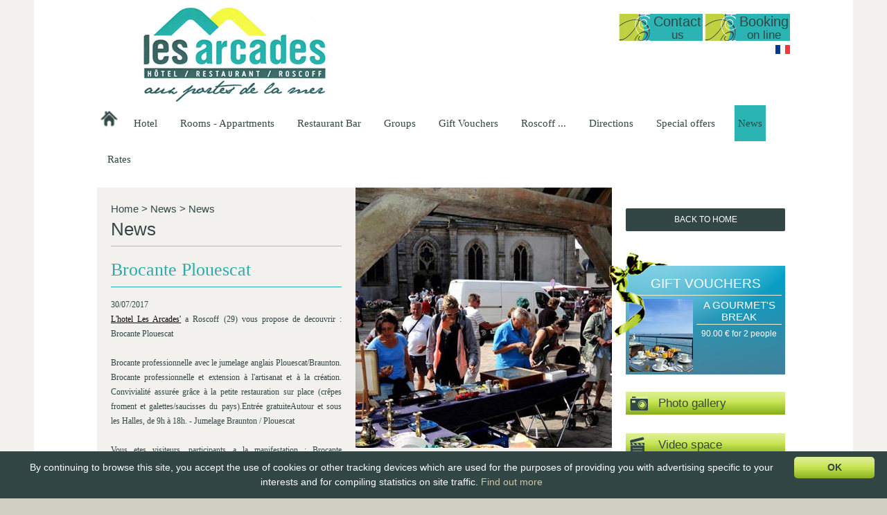

--- FILE ---
content_type: text/html; charset=utf-8
request_url: https://en.hotel-les-arcades-roscoff.com/358-news/2476-brocante-plouescat.html
body_size: 17935
content:

<!DOCTYPE html>
<html lang="en">
	<head><title>
	Brocante Plouescat -  - Hotel Les Arcades
</title><meta name="description" content="Brocante Plouescat -  Brocante professionnelle avec le jumelage anglais Plouescat/Braunton. Brocante professionnelle et extension à l'artisanat et à la création. Convivialité assurée grâce à la petite restauration sur place (crêpes froment et galettes/saucisses du pays).Entrée gratuiteAutour et sous les Halles, de 9h à 18h. - Jumelage Braunton / Plouescat - Discover our lastest news, what's going on and what's to come in Roscoff"/>
<meta name="keywords" content=""/>
<meta http-equiv="Content-Type" content="text/html; charset=utf-8" /><meta property="og:title" content="HOTEL ROSCOFF, HOTEL RESTAURANT VUE MER - FINISTERE NORD BRETAGNE - HÃ”TEL 2 Ã‰TOILES LES ARCADES" /><meta property="og:type" content="website" /><meta property="og:url" content="https://www.hotel-les-arcades-roscoff.com/" /><meta property="og:image" content="https://www.hotel-les-arcades-roscoff.com/img/logo.png" /><link rel="shortcut icon" href="/img/favicon.ico" type="image/x-icon" /><link rel="icon" href="/img/favicon.ico" type="image/x-icon" /><meta name="viewport" content="width=device-width, initial-scale=1.0, maximum-scale=1.0, user-scalable=no" /><link rel="stylesheet" type="text/css" href="/stylesheets/front_v3.less" /><link rel="stylesheet" type="text/css" href="/stylesheets/jquery-ui-1.8.16.custom.css"/><link rel="stylesheet" type="text/css" href="/stylesheets/jquery-ui-1.8.16.custom.css"/>
		<!--[if lt IE 9]><script src="/js/html5.js" type="text/javascript" charset="utf-8"></script><![endif]-->
		<!--[if lt IE 8]><link href="/stylesheets/IE.less" rel="stylesheet" type="text/css" /><![endif]-->

		<link rel="stylesheet" type="text/css" href="/stylesheets/shadowbox.css" />

		<script type="text/javascript" src="/js/libs.js"></script>

		<script type="text/javascript">
			$(document).ready(function(){
				if ($(window).height() > $("body").height())
					$("#main").css("height",$("#main").height()+$(window).height() - $("body").height()+"px");
				$("#Pied").append("<div id=\"Fond_PG\"></div><div id=\"Fond_PD\"></div>");
				$("#cadeaux").append('<img class="Ruban" src="/img/ruban.png" alt="."/>')


				$('nav#menu').find('ul').find('li').each(function(index){
					if( $(this).find(".SsMenu").width()+$(this).position().left >= $(window).width()){
						var pos=$(this).position().left-$(this).find(".SsMenu").width()*2;
						$(this).find(".SsMenu").css({"right":pos+"px"});
					}else{
						$(this).find(".SsMenu").css({"right":"auto"});
					}
				});

				$("nav#menu").find('ul').find('li').find('a.prim').mouseover(function(){
 					$(this).parent().find(".SsMenu").slideDown('fast');
 					$(this).addClass("selected");
					$(this).parent().hover(function() {}, function(){
						$(this).parent().find(".SsMenu").slideUp('fast');
						$(this).parent().find("a").removeClass("selected");
					});
    			});

				$(".article").mouseover(function(){
 					$(this).parent().find("article").slideDown('fast').show();
 					$(this).css("display","none");

					$(this).parent().hover(function() {
						}, function(){
							$(this).parent().find("article").slideUp('fast').hide();
							$(this).parent().find(".article").css("display","block");
					});
				});

				$(".togglenavMobile").click(function(){
					$("#navMobile").slideToggle('slow');
				});

				$('#navMobile').find('li').click(function(){
					$(this).find('.SsMenu').slideToggle('slow');
				});

				if($(window).width()<1470){
					$('#Fond_PD').hide();
					$('#Fond_PG').hide();
				}else{
					$('#Fond_PD').show();
					$('#Fond_PG').show();
				}
				if($(window).width()<=1150 && $(window).width()>800){
					$('#reservation').after($('#LienActu'));
					$('#visite').after($('.lien_vg'));
					$('#reservation').after($('.LienResa'));
					$('#LienActu').after($('#detailActu'));
					$("#LienActu").css({'margin-top':'10px'});
					$("#liensAutres").append($('.lien_vg'));
					$("#liensAutres").append($('#lienActu'));
					$("#liensAutres").append($('.lienResa'));
					$("#liensAutres").append($('#liensReseaux'));
					$('.lienResa').css({'margin':'10px auto'});
				}else{
					$("#cadeaux").after($(".lien_vg"));
					$("#promos").after($("#LienActu"));
					$("#actus").after($("#visite"));
					$('#LienActu').after($('#detailActu'));
					$("#reservation").after($("#liensReseaux"));
				}
				if($(window).width()<=800){
					$("#Entete").append($("#Galerie"));
					$("#Galerie").css({'float':'none','margin':'auto'});
					$('.texte>h1').append($('.retourAccueil'));
				}else{
					$('#Droite').prepend($('.retourAccueil'));
				}

			});

			$(window).resize(function(){
				$('nav#menu').find('ul').find('li').each(function(index){
					if( $(this).find(".SsMenu").width()+$(this).position().left >= $(window).width()){
						var pos=$(this).position().left-$(this).find(".SsMenu").width()*2;
						$(this).find(".SsMenu").css({"right":pos+"px"});
					}else{
						$(this).find(".SsMenu").css({"right":"auto"});
					}
				});
				if($(window).width()<1470){
					$('#Fond_PD').hide();
					$('#Fond_PG').hide();
				}else{
					$('#Fond_PD').show();
					$('#Fond_PG').show();
				}
				if($(window).width()<=1150 && $(window).width()>800){
					$('#reservation').after($('#LienActu'));
					$('#visite').after($('.lien_vg'));
					$('#visite').css({'margin-bottom':'10px'});
					$('#reservation').after($('.LienResa'));
					$('#LienActu').after($('#detailActu'));
					$("#LienActu").css({'margin-top':'10px'});
					$("#liensAutres").append($('.lien_vg'));
					$("#liensAutres").append($('#lienActu'));
					$("#liensAutres").append($('.lienResa'));
					$("#liensAutres").append($('#liensReseaux'));
				}else{
					$("#cadeaux").after($(".lien_vg"));
					$("#promos").after($("#LienActu"));
					$("#actus").after($("#visite"));
					$('#LienActu').after($('#detailActu'));
					$("#reservation").after($("#liensReseaux"));
				}
				if($(window).width()<=800){
					$("#Entete").append($("#Galerie"));
					$("#Galerie").css({'float':'none','margin':'auto'});
					$('.texte>h1').append($('.retourAccueil'));
				}else{
					$('#Droite').prepend($('.retourAccueil'));
				}
			});
		</script>

		<!-- Ecomouest 29 -->
<script type=text/javascript>

  var _gaq = _gaq || [];
  _gaq.push(['_setAccount', 'UA-38128296-1']);
  _gaq.push(['_setDomainName', 'hotel-les-arcades-roscoff.com']);
  _gaq.push(['_trackPageview']);

  (function() {
    var ga = document.createElement('script'); ga.type = 'text/javascript'; ga.async = true;
    ga.src = ('https:' == document.location.protocol ? 'https://ssl' : 'http://www') + '.google-analytics.com/ga.js';
    var s = document.getElementsByTagName('script')[0]; s.parentNode.insertBefore(ga, s);
  })();

</script></head>

	<body class="interne Actus">
		<div id="wrapper">
			<header>
				<div id="HD">
					<a href="/342-contact.html" title="contact" class="liens_hd">Contact<span>us</span></a>
					<a href="https://secure.reservit.com/reservit/reserhotel.php?action=resa&hotelid=159703&lang=US&redirectHOST=hotel.reservit.com" target="_blank" title="reserver" class="liens_hd">Booking<span>on line</span></a>
					<p id="Drapeaux">
					
							<a href="http://www.hotel-les-arcades-roscoff.com/358-news/2476-brocante-plouescat.html" title="Version fran&ccedil;aise" ><img src="/img/fr.gif" alt="" /></a>
					
					</p>

				</div>
				<p id="logo">
					<a href="/" title="Accueil"><img src="/img/logo.jpg" alt="" /></a>
				</p>

				<nav id="menu">
				  <ul class="contenu">
				    
				        <li class="togglenavMobile"><span>&equiv;</span> MENU</li>
				        <li class="first"><a  href="/" title="Roscoff hotel, hotel restaurant with sea view - north Finistere Bretagne - Hotel 2 stars Arcades"><img src="/img/home.jpg" alt="Home" /></a></li>
				      
				        <li>
				        <a href="/359-hotel" class="prim">Hotel</a>
				        
				            <div class="SsMenu">
				            <ul>
				          
				            <li class="noborder"><a href="/359-hotel/363-presentation-of-the-hotel.html" title="Presentation of the hotel">Presentation of the hotel</a></li>
				          
				            <li class="border"><a href="/359-hotel/407-reopening-date-2025.html" title="Reopening date 2025">Reopening date 2025</a></li>
				          
				            </ul>
				            </div>
				          
				        </li>
				      
				        <li>
				        <a href="/233-rooms-appartments" class="prim" title="Sea view rooms - WiFi Access - Hotel Les Arcades Roscoff - Morlaix Bay">Rooms - Appartments</a>
				        
				            <div class="SsMenu">
				            <ul>
				          
				            <li class="noborder"><a href="/233-rooms-appartments/475-general-presentation.html" title="General Presentation">General Presentation</a></li>
				          
				            <li class="noborder"><a href="/233-rooms-appartments/362-sea-view-studio.html" title="Sea view studio">Sea view studio</a></li>
				          
				            <li class="noborder"><a href="/233-rooms-appartments/8194-duplex-sea-view-50-m2-2-to-4-people.html" title="Duplex, sea view 50 m2   2 to 4 people">Duplex, sea view 50 m2   2 to 4 people</a></li>
				          
				            <li class="noborder"><a href="/233-rooms-appartments/8157-apartment-t1-35m2-town-center.html" title="Apartment T1 35m2 Town center">Apartment T1 35m2 Town center</a></li>
				          
				            <li class="noborder"><a href="/233-rooms-appartments/365-sea-view-standard-double-or-twin-room.html" title="Sea view, standard double or twin room">Sea view, standard double or twin room</a></li>
				          
				            <li class="noborder"><a href="/233-rooms-appartments/234-sea-view-triple-room.html" title="Sea view, triple room">Sea view, triple room</a></li>
				          
				            <li class="noborder"><a href="/233-rooms-appartments/369-double-room-top-floor.html" title="Double room, top floor">Double room, top floor</a></li>
				          
				            <li class="noborder"><a href="/233-rooms-appartments/371-double-or-triple-room-bath.html" title="Double or Triple room, Bath">Double or Triple room, Bath</a></li>
				          
				            <li class="noborder"><a href="/233-rooms-appartments/370-family-room-with-connecting-rooms.html" title="Family room with connecting rooms">Family room with connecting rooms</a></li>
				          
				            <li class="noborder"><a href="/233-rooms-appartments/388-breakfast.html" title="Breakfast">Breakfast</a></li>
				          
				            <li class="noborder"><a href="/233-rooms-appartments/398-full-board-or-half-board.html" title="Full Board or Half Board">Full Board or Half Board</a></li>
				          
				            <li class="border"><a href="/233-rooms-appartments/406-business-stop-over.html" title="Business Stop-over">Business Stop-over</a></li>
				          
				            </ul>
				            </div>
				          
				        </li>
				      
				        <li>
				        <a href="/255-restaurant-bar" class="prim" title="Roscoff Restaurant - Bar Brasserie Les Arcades Roscoff - Morlaix Bay">Restaurant Bar</a>
				        
				            <div class="SsMenu">
				            <ul>
				          
				            <li class="noborder"><a href="/255-restaurant-bar/476-presentation-of-the-restaurant.html" title="Presentation of the Restaurant">Presentation of the Restaurant</a></li>
				          
				            <li class="noborder"><a href="/255-restaurant-bar/372-set-menus.html" title="Set-Menus">Set-Menus</a></li>
				          
				            <li class="noborder"><a href="/255-restaurant-bar/382-our-menus.html" title="Our Menus">Our Menus</a></li>
				          
				            <li class="noborder"><a href="/255-restaurant-bar/384-a-la-carte.html" title="A la Carte">A la Carte</a></li>
				          
				            <li class="border"><a href="/255-restaurant-bar/388-breakfast.html" title="Breakfast">Breakfast</a></li>
				          
				            </ul>
				            </div>
				          
				        </li>
				      
				        <li>
				        <a href="/288-groups" class="prim" title="Home groups and seminars to Roscoff">Groups</a>
				        
				            <div class="SsMenu">
				            <ul>
				          
				            <li class="noborder"><a href="/288-groups/373-hotel-groups-roscoff.html" title="Hotel Groups - Roscoff">Hotel Groups - Roscoff</a></li>
				          
				            <li class="noborder"><a href="/288-groups/289-groups-and-seminars-in-roscoff.html" title="Groups and seminars in Roscoff">Groups and seminars in Roscoff</a></li>
				          
				            <li class="border"><a href="/288-groups/385-breakfast-groups-roscoff.html" title="Breakfast groups - Roscoff">Breakfast groups - Roscoff</a></li>
				          
				            </ul>
				            </div>
				          
				        </li>
				      
				        <li>
				        <a href="/316-gift-vouchers" class="prim" title="Gift vouchers">Gift Vouchers</a>
				        
				            <div class="SsMenu">
				            <ul>
				          
				            <li class="noborder"><a href="/316-gift-vouchers/438-a-gourmet-s-break.html" title="A Gourmet&#39;s Break">A Gourmet's Break</a></li>
				          
				            <li class="noborder"><a href="/316-gift-vouchers/502-romantic-get-away.html" title="Romantic Get-away">Romantic Get-away</a></li>
				          
				            <li class="noborder"><a href="/316-gift-vouchers/436-a-gourmet-s-stopover.html" title="A Gourmet&#39;s stopover">A Gourmet's stopover</a></li>
				          
				            <li class="border"><a href="/316-gift-vouchers/437-sea-delights.html" title="Sea Delights">Sea Delights</a></li>
				          
				            </ul>
				            </div>
				          
				        </li>
				      
				        <li>
				        <a href="/324-roscoff" class="prim" title="Surroundings of the Hotel Les Arcades Roscoff - Morlaix Bay">Roscoff ...</a>
				        
				            <div class="SsMenu">
				            <ul>
				          
				            <li class="noborder"><a href="/324-roscoff/325-admire-the-ocean-ile-de-batz.html" title="Admire the ocean…. Ile de Batz">Admire the ocean…. Ile de Batz</a></li>
				          
				            <li class="noborder"><a href="/324-roscoff/331-tourism-office-brittany-ferries.html" title="Tourism Office, Brittany ferries...">Tourism Office, Brittany ferries...</a></li>
				          
				            <li class="border"><a href="/324-roscoff/4735-.html"></a></li>
				          
				            </ul>
				            </div>
				          
				        </li>
				      
				        <li>
				        <a href="/337-directions" class="prim">Directions</a>
				        
				            <div class="SsMenu">
				            <ul>
				          
				            <li class="border"><a href="/337-directions/338-directions.html" title="Directions">Directions</a></li>
				          
				            </ul>
				            </div>
				          
				        </li>
				      
				        <li>
				        <a href="/300-special-offers" class="prim" title="Special offers Roscoff Hotel">Special offers</a>
				        
				            <div class="SsMenu">
				            <ul>
				          
				            <li class="border"><a href="/300-special-offers/406-business-stop-over.html" title="Business Stop-over">Business Stop-over</a></li>
				          
				            </ul>
				            </div>
				          
				        </li>
				      
				    
				        <li>
				          <a href="/358-news" class="prim selected Actus" title="News">News</a>
				          
				        </li>
				      
				        <li>
				          <a href="/317-rates" class="prim Tarifs" title="Room rates of Hôtel Les Arcades">Rates</a>
				          
				              <div class="SsMenu">
				              <ul>
				            
				              <li class="noborder"><a href="/317-rates/318-high-season" title="Rates of hotel in high season">High Season  </a></li>
				            
				              <li class="noborder"><a href="/317-rates/320-middle-season" title="Rates of the hotel in the middle season">Middle Season</a></li>
				            
				              <li class="noborder"><a href="/317-rates/322-low-season" title="Rates of the hotel in low season">Low Season</a></li>
				            
				              <li class="border"><a href="/317-rates/2352-stopover" title="Stopover in Roscoff near Morlaix">Stopover</a></li>
				            
				              </ul>
				              </div>
				            
				        </li>
				      
				  </ul>
				  

				  
				      <a href="/578-.html" title=""><img src="/img/pix.gif" alt=""/></a>
				    
				      <a href="/577-.html" title=""><img src="/img/pix.gif" alt=""/></a>
				    
				      <a href="/576-.html" title=""><img src="/img/pix.gif" alt=""/></a>
				    
				  
				</nav>
				<nav id="navMobile">
					<ul class="contenu">
				    
				        <li>
				        <a href="/359-hotel" class="prim">Hotel</a>
				        
				            <div class="SsMenu">
				            <ul>
				          
				            <li class="noborder"><a href="/359-hotel/363-presentation-of-the-hotel.html" title="Presentation of the hotel">Presentation of the hotel</a></li>
				          
				            <li class="border"><a href="/359-hotel/407-reopening-date-2025.html" title="Reopening date 2025">Reopening date 2025</a></li>
				          
				            </ul>
				            </div>
				          
				        </li>
				      
				        <li>
				        <a href="/233-rooms-appartments" class="prim" title="Sea view rooms - WiFi Access - Hotel Les Arcades Roscoff - Morlaix Bay">Rooms - Appartments</a>
				        
				            <div class="SsMenu">
				            <ul>
				          
				            <li class="noborder"><a href="/233-rooms-appartments/475-general-presentation.html" title="General Presentation">General Presentation</a></li>
				          
				            <li class="noborder"><a href="/233-rooms-appartments/362-sea-view-studio.html" title="Sea view studio">Sea view studio</a></li>
				          
				            <li class="noborder"><a href="/233-rooms-appartments/8194-duplex-sea-view-50-m2-2-to-4-people.html" title="Duplex, sea view 50 m2   2 to 4 people">Duplex, sea view 50 m2   2 to 4 people</a></li>
				          
				            <li class="noborder"><a href="/233-rooms-appartments/8157-apartment-t1-35m2-town-center.html" title="Apartment T1 35m2 Town center">Apartment T1 35m2 Town center</a></li>
				          
				            <li class="noborder"><a href="/233-rooms-appartments/365-sea-view-standard-double-or-twin-room.html" title="Sea view, standard double or twin room">Sea view, standard double or twin room</a></li>
				          
				            <li class="noborder"><a href="/233-rooms-appartments/234-sea-view-triple-room.html" title="Sea view, triple room">Sea view, triple room</a></li>
				          
				            <li class="noborder"><a href="/233-rooms-appartments/369-double-room-top-floor.html" title="Double room, top floor">Double room, top floor</a></li>
				          
				            <li class="noborder"><a href="/233-rooms-appartments/371-double-or-triple-room-bath.html" title="Double or Triple room, Bath">Double or Triple room, Bath</a></li>
				          
				            <li class="noborder"><a href="/233-rooms-appartments/370-family-room-with-connecting-rooms.html" title="Family room with connecting rooms">Family room with connecting rooms</a></li>
				          
				            <li class="noborder"><a href="/233-rooms-appartments/388-breakfast.html" title="Breakfast">Breakfast</a></li>
				          
				            <li class="noborder"><a href="/233-rooms-appartments/398-full-board-or-half-board.html" title="Full Board or Half Board">Full Board or Half Board</a></li>
				          
				            <li class="border"><a href="/233-rooms-appartments/406-business-stop-over.html" title="Business Stop-over">Business Stop-over</a></li>
				          
				            </ul>
				            </div>
				          
				        </li>
				      
				        <li>
				        <a href="/255-restaurant-bar" class="prim" title="Roscoff Restaurant - Bar Brasserie Les Arcades Roscoff - Morlaix Bay">Restaurant Bar</a>
				        
				            <div class="SsMenu">
				            <ul>
				          
				            <li class="noborder"><a href="/255-restaurant-bar/476-presentation-of-the-restaurant.html" title="Presentation of the Restaurant">Presentation of the Restaurant</a></li>
				          
				            <li class="noborder"><a href="/255-restaurant-bar/372-set-menus.html" title="Set-Menus">Set-Menus</a></li>
				          
				            <li class="noborder"><a href="/255-restaurant-bar/382-our-menus.html" title="Our Menus">Our Menus</a></li>
				          
				            <li class="noborder"><a href="/255-restaurant-bar/384-a-la-carte.html" title="A la Carte">A la Carte</a></li>
				          
				            <li class="border"><a href="/255-restaurant-bar/388-breakfast.html" title="Breakfast">Breakfast</a></li>
				          
				            </ul>
				            </div>
				          
				        </li>
				      
				        <li>
				        <a href="/288-groups" class="prim" title="Home groups and seminars to Roscoff">Groups</a>
				        
				            <div class="SsMenu">
				            <ul>
				          
				            <li class="noborder"><a href="/288-groups/373-hotel-groups-roscoff.html" title="Hotel Groups - Roscoff">Hotel Groups - Roscoff</a></li>
				          
				            <li class="noborder"><a href="/288-groups/289-groups-and-seminars-in-roscoff.html" title="Groups and seminars in Roscoff">Groups and seminars in Roscoff</a></li>
				          
				            <li class="border"><a href="/288-groups/385-breakfast-groups-roscoff.html" title="Breakfast groups - Roscoff">Breakfast groups - Roscoff</a></li>
				          
				            </ul>
				            </div>
				          
				        </li>
				      
				        <li>
				        <a href="/316-gift-vouchers" class="prim" title="Gift vouchers">Gift Vouchers</a>
				        
				            <div class="SsMenu">
				            <ul>
				          
				            <li class="noborder"><a href="/316-gift-vouchers/438-a-gourmet-s-break.html" title="A Gourmet&#39;s Break">A Gourmet's Break</a></li>
				          
				            <li class="noborder"><a href="/316-gift-vouchers/502-romantic-get-away.html" title="Romantic Get-away">Romantic Get-away</a></li>
				          
				            <li class="noborder"><a href="/316-gift-vouchers/436-a-gourmet-s-stopover.html" title="A Gourmet&#39;s stopover">A Gourmet's stopover</a></li>
				          
				            <li class="border"><a href="/316-gift-vouchers/437-sea-delights.html" title="Sea Delights">Sea Delights</a></li>
				          
				            </ul>
				            </div>
				          
				        </li>
				      
				        <li>
				        <a href="/324-roscoff" class="prim" title="Surroundings of the Hotel Les Arcades Roscoff - Morlaix Bay">Roscoff ...</a>
				        
				            <div class="SsMenu">
				            <ul>
				          
				            <li class="noborder"><a href="/324-roscoff/325-admire-the-ocean-ile-de-batz.html" title="Admire the ocean…. Ile de Batz">Admire the ocean…. Ile de Batz</a></li>
				          
				            <li class="noborder"><a href="/324-roscoff/331-tourism-office-brittany-ferries.html" title="Tourism Office, Brittany ferries...">Tourism Office, Brittany ferries...</a></li>
				          
				            <li class="border"><a href="/324-roscoff/4735-.html"></a></li>
				          
				            </ul>
				            </div>
				          
				        </li>
				      
				        <li>
				        <a href="/337-directions" class="prim">Directions</a>
				        
				            <div class="SsMenu">
				            <ul>
				          
				            <li class="border"><a href="/337-directions/338-directions.html" title="Directions">Directions</a></li>
				          
				            </ul>
				            </div>
				          
				        </li>
				      
				        <li>
				        <a href="/300-special-offers" class="prim" title="Special offers Roscoff Hotel">Special offers</a>
				        
				            <div class="SsMenu">
				            <ul>
				          
				            <li class="border"><a href="/300-special-offers/406-business-stop-over.html" title="Business Stop-over">Business Stop-over</a></li>
				          
				            </ul>
				            </div>
				          
				        </li>
				      
				    
				        <li>
				          <a href="/358-news" class="prim selected Actus" title="News">News</a>
				          
				        </li>
				      
				        <li>
				          <a href="/317-rates" class="prim Tarifs" title="Room rates of Hôtel Les Arcades">Rates</a>
				          
				              <div class="SsMenu">
				              <ul>
				            
				              <li class="noborder"><a href="/317-rates/318-high-season" title="Rates of hotel in high season">High Season  </a></li>
				            
				              <li class="noborder"><a href="/317-rates/320-middle-season" title="Rates of the hotel in the middle season">Middle Season</a></li>
				            
				              <li class="noborder"><a href="/317-rates/322-low-season" title="Rates of the hotel in low season">Low Season</a></li>
				            
				              <li class="border"><a href="/317-rates/2352-stopover" title="Stopover in Roscoff near Morlaix">Stopover</a></li>
				            
				              </ul>
				              </div>
				            
				        </li>
				      
				  </ul>
				</nav>

			</header>
			<section id="main">

			
			
			
				
					<div id="Gauche">
						



		<article id="detail">
			<div id="Entete">
				
					
							<div id="Galerie" class="photo cycle">
								<div id="Defil">
						
								<a class="photo_0" rel="shadowbox[Galerie]" title="" href="/usermedia/photo-636195168410468701..jpg?m=1000"><img title="" src="/usermedia/photo-636195168410468701..jpg?w=370&amp;h=376&amp;crop=true" alt="" width="370" height="376" /></a>
						
							</div>
							<script src="/js/jquery-cycle.js" type="text/javascript"></script>

							<script language="javascript" type="text/javascript" >
								/* <![CDATA[ */
								$('#Defil')
									.after('<div id="Pager">')
									.cycle({
										fx: 'fade',
										timeout: 7000,
										pager:"#Pager",
										pagerAnchorBuilder: function(idx, slide) {

											img="";
											slide = $('#Defil');
												img = '<img src="'+slide.find(".photo_"+idx).find("img").attr("src").replace("w=370&h=376", "w=120&h=80")+'" alt="" /><br />';

											img= '<div  class="pager">'+img+'</div>';
											return img;
										}
								});

								/* ]]> */
							</script>
							</div>
						
				
				<!--
				
					
						<div id="Galerie">
							<div id="RelativeDefil">
								<div id="Defil">

						
								<img longdesc="javascript:Shadowbox.open({content: '/usermedia/photo-636195168410468701..jpg?m=1200', player: 'img', title:''});" src="/usermedia/photo-636195168410468701..jpg?dummy=0&amp;w=370&amp;h=376&amp;crop=true" alt=""  />

						
								</div>


							</div>
							</div>
							<script type="text/javascript" src="/js/galleria.js"></script>
								<script src="/js/jquery-cycle.js" type="text/javascript"></script>
							<script language="javascript" type="text/javascript">
								// <![CDATA[
								Galleria.loadTheme('/js/galleria.classic.js');
									$('#Defil').galleria({
								});
								//   ]]>
							</script>
						
				-->

				<div class="texte">
					
						<p id="Ariane"><a href="/" title="Roscoff hotel, hotel restaurant with sea view - north Finistere Bretagne - Hotel 2 stars Arcades">Home</a> &gt; <a href="/358-news" title="News">News</a> > News</p>
						<h1>News</h1>
					

					<h2>Brocante Plouescat</h2>
					30/07/2017<br/><a href='http://www.hotel-les-arcades-roscoff.com/' target='_blank'>L'hotel Les Arcades'</a> a Roscoff (29) vous propose de decouvrir : Brocante Plouescat<br/><br/> Brocante professionnelle avec le jumelage anglais Plouescat/Braunton. Brocante professionnelle et extension à l'artisanat et à la création. Convivialité assurée grâce à la petite restauration sur place (crêpes froment et galettes/saucisses du pays).Entrée gratuiteAutour et sous les Halles, de 9h à 18h. - Jumelage Braunton / Plouescat <br/><br/>Vous etes visiteurs, participants a la manifestation : Brocante Plouescat. <br/>N'hesitez pas a reserver a l'hotel Les Arcades a Roscoff au 02 98 69 70 45.
					<p class="detail">
						
						

					</p>
					
					
				</div>
			</div>
			<div id="FinDetail">
				
				<p class="detail">
					
					
				</p>
			</div>

		</article>
		<div class="navigation">
			<a href="/358-news/2473-foire-a-la-brocante-roscoff.html" class="prec selected">&lt;&nbsp;Previous</a>
			<a href="/358-news/2479-place-aux-momes-tout-par-terre-welcome-carantec.html" class="suiv selected">Next&nbsp;&gt;</a>
		</div>
	
	



					</div>
				<div id="Droite">
					<a class="lienResa retourAccueil" href="/" title="Accueil">Back to Home</a>
					
					<div class="left">
						
								<section id="cadeaux" >
									<h2><a href="/316-gift-vouchers" title="Gift vouchers">Gift Vouchers</a></h2>
							
								<div class="article">
									
										<div class="photo"><a href="/316-gift-vouchers/438-a-gourmet-s-break.html"><img src="/usermedia/photo-638170972374145007-1.jpg?dummy=0&amp;crop=true&amp;w=92&amp;h=105" width="92" height="105" alt="Hotel Les Arcades" /></a></div>
									
									<div class="texte">
										<h3><a href="/316-gift-vouchers/438-a-gourmet-s-break.html" title="A Gourmet&#39;s Break">A Gourmet's Break</a></h3>
										 
	   90.00 &euro; for 2 people    

									</div>
								</div>
								<article>
									
										<div class="photo"><a href="/316-gift-vouchers/438-a-gourmet-s-break.html"><img src="/usermedia/photo-638170972374145007-1.jpg?dummy=0&amp;crop=true&amp;w=220&amp;h=147" width="220" height="147" alt="Hotel Les Arcades" /></a></div>
									
									<div class="texte">
										<h2><a href="/316-gift-vouchers" title="Gift vouchers">Gift Vouchers</a></h2>
										<h3><a href="/316-gift-vouchers/438-a-gourmet-s-break.html" title="A Gourmet&#39;s Break">A Gourmet's Break</a></h3>
									</div>
								</article>
							
									<div class="clear">&nbsp;</div>
								</section>
							
						
								<section id="promos" >
									<h2><a href="/300-special-offers" title="Special offers Roscoff Hotel">Special offers</a></h2>
							
								<div class="article">
									
										<div class="photo"><a href="/300-special-offers/406-business-stop-over.html"><img src="/usermedia/photo-638170993581166900-1.jpg?dummy=0&amp;crop=true&amp;w=92&amp;h=105" width="92" height="105" alt="Hotel Les Arcades" /></a></div>
									
									<div class="texte">
										<h3><a href="/300-special-offers/406-business-stop-over.html" title="Business Stop-over">Business Stop-over</a></h3>
										 
	    105.00 &euro; per night until Friday,&hellip;
									</div>
								</div>
								<article>
									
										<div class="photo"><a href="/300-special-offers/406-business-stop-over.html"><img src="/usermedia/photo-638170993581166900-1.jpg?dummy=0&amp;crop=true&amp;w=220&amp;h=147" width="220" height="147" alt="Hotel Les Arcades" /></a></div>
									
									<div class="texte">
										<h2><a href="/300-special-offers" title="Special offers Roscoff Hotel">Special offers</a></h2>
										<h3><a href="/300-special-offers/406-business-stop-over.html" title="Business Stop-over">Business Stop-over</a></h3>
									</div>
								</article>
							
									<div class="clear">&nbsp;</div>
								</section>
							
						
								<div id="LienActu">
									<a href="/358-news" class="lienResa selected Actus" title="News">News</a>
							
							
								</div>
							
							
								<a href="/355-photo-gallery" class="lien_vg" title="Photo gallery"><img src="/img/photo.jpg" alt="Photos" />&nbsp;&nbsp;&nbsp;Photo gallery</a>
							
							
								<a href="/356-video-space" class="lien_vg" title="Video space"><img src="/img/vids.jpg" alt="Videos" />&nbsp;&nbsp;&nbsp;&nbsp;Video space</a>
							
							<a rel="shadowbox;width=750px;height=550" title="Virtual tour" class="lienResa" href="/visite-arcades-roscoff/visite-arcades-roscoff.htm">Virtual tour</a>

							<div class="clear">&nbsp;</div>
							<div id="liensAutres"></div>
							
		<aside id="reservation">
			<h2><img src="/img/en.titre_resa.jpg" alt="Booking" />&nbsp;on line</h2>
			<div id="Resa">
				<p class="date">
					<input type="text" id="date_arrivee" name="date_arrivee" />
					<label for="date_arrivee">Arrival Date</label>
				</p>	

				<form id="FormReserv" target="_blank" action="https://secure.reservit.com/reservit/reserhotel.php?action=resa&hotelid=159703&lang=US&redirectHOST=hotel.reservit.com" method="get" onsubmit="reservit();" >

					<p class="horizontal numerique">
						<input id="Sduree" name="nbnights" type="text" size="1" maxlength="3" value="1">
						<label for="Sduree">Night(s)</label>
					</p>
					<p class="horizontal numerique">
						<input id="nb_personnes" name="nbadt" type="text" size="1" maxlength="3" value="2">
						<label for="nb_personnes">Pers(s)</label>
					</p>
					<p class="bouton"><button class="reserver" id="submit-resa" type="submit">Send</button></p>

					<input type="hidden" name="hotelid" value="159703" />
					<input type="hidden" id="fday" name="fday" value="" />
					<input type="hidden" id="fmonth" name="fmonth" value="" />
					<input type="hidden" id="fyear" name="fyear" value="" />
					<input type="hidden" name="lang" value="EN" />
					<input type="hidden" name="redirectHOST"  value="hotel.reservit.com">

				</form>
			</div>
		</aside>
							<div id="liensReseaux" class="nomargin left">
								<a class="right" href="http://www.hotels-finistere.fr/" target="_blank"><img src="/img/club.jpg" alt="Club Hotellier Baie de Morlaix" /></a>
								<a href="http://www.facebook.com/" class="facebook" target="_blank"><img src="/img/facebook.jpg" alt="Facebook" /></a>&nbsp;
								<a href="http://www.twitter.com/" target="_blank"><img src="/img/twitter.jpg" alt="Twitter" /></a>
								<a href="http://www.google.com/" target="_blank"><img src="/img/google.jpg" alt="Google +" /></a>
							</div>
						</div>
					
				</div>
			
					<div class="clear">&nbsp;</div>
			</section>


			<div id="Pied">
				<div id="Adresse">
					
						<strong><a href="http://www.hotel-les-arcades-roscoff.com" title="Hôtel Les Arcades - ROSCOFF">Hôtel Les Arcades</a><br /></strong>
						15, rue Amiral Réveillère<br />
						29681 ROSCOFF<br /><br />
						Phone:<span>02 98 69 70 45<br /></span>
						Fax : <span>02 98 61 12 34<br /></span>
						<a href="/342-contact.html" title="Hôtel Les Arcades - ROSCOFF">lesarcadesroscoff@wanadoo.fr</a>
					
				</div>
				
						<div id="MenuBas">
					
						<div class="larub">
							<a href="/359-hotel" class="rub">Hotel</a>
							
								
									<a href="/359-hotel/363-presentation-of-the-hotel.html" title="Presentation of the hotel">Presentation of the&hellip;</a>
								
									<a href="/359-hotel/407-reopening-date-2025.html" title="Reopening date 2025">Reopening date 2025</a>
								
								
						</div>
					
						<div class="larub">
							<a href="/233-rooms-appartments" class="rub" title="Sea view rooms - WiFi Access - Hotel Les Arcades Roscoff - Morlaix Bay">Rooms - Appartments</a>
							
								
									<a href="/233-rooms-appartments/475-general-presentation.html" title="General Presentation">General Presentation</a>
								
									<a href="/233-rooms-appartments/362-sea-view-studio.html" title="Sea view studio">Sea view studio</a>
								
									<a href="/233-rooms-appartments/8194-duplex-sea-view-50-m2-2-to-4-people.html" title="Duplex, sea view 50 m2   2 to 4 people">Duplex, sea view 50&hellip;</a>
								
									<a href="/233-rooms-appartments/8157-apartment-t1-35m2-town-center.html" title="Apartment T1 35m2 Town center">Apartment T1 35m2&hellip;</a>
								
									<a href="/233-rooms-appartments/365-sea-view-standard-double-or-twin-room.html" title="Sea view, standard double or twin room">Sea view, standard&hellip;</a>
								
									<a href="/233-rooms-appartments/234-sea-view-triple-room.html" title="Sea view, triple room">Sea view, triple&hellip;</a>
								
									<a href="/233-rooms-appartments/369-double-room-top-floor.html" title="Double room, top floor">Double room, top&hellip;</a>
								
									<a href="/233-rooms-appartments/371-double-or-triple-room-bath.html" title="Double or Triple room, Bath">Double or Triple&hellip;</a>
								
									<a href="/233-rooms-appartments/370-family-room-with-connecting-rooms.html" title="Family room with connecting rooms">Family room with&hellip;</a>
								
									<a href="/233-rooms-appartments/388-breakfast.html" title="Breakfast">Breakfast</a>
								
									<a href="/233-rooms-appartments/398-full-board-or-half-board.html" title="Full Board or Half Board">Full Board or Half&hellip;</a>
								
									<a href="/233-rooms-appartments/406-business-stop-over.html" title="Business Stop-over">Business Stop-over</a>
								
								
						</div>
					
						<div class="larub">
							<a href="/255-restaurant-bar" class="rub" title="Roscoff Restaurant - Bar Brasserie Les Arcades Roscoff - Morlaix Bay">Restaurant Bar</a>
							
								
									<a href="/255-restaurant-bar/476-presentation-of-the-restaurant.html" title="Presentation of the Restaurant">Presentation of the&hellip;</a>
								
									<a href="/255-restaurant-bar/372-set-menus.html" title="Set-Menus">Set-Menus</a>
								
									<a href="/255-restaurant-bar/382-our-menus.html" title="Our Menus">Our Menus</a>
								
									<a href="/255-restaurant-bar/384-a-la-carte.html" title="A la Carte">A la Carte</a>
								
									<a href="/255-restaurant-bar/388-breakfast.html" title="Breakfast">Breakfast</a>
								
								
						</div>
					
						<div class="larub">
							<a href="/288-groups" class="rub" title="Home groups and seminars to Roscoff">Groups</a>
							
								
									<a href="/288-groups/373-hotel-groups-roscoff.html" title="Hotel Groups - Roscoff">Hotel Groups -&hellip;</a>
								
									<a href="/288-groups/289-groups-and-seminars-in-roscoff.html" title="Groups and seminars in Roscoff">Groups and seminars&hellip;</a>
								
									<a href="/288-groups/385-breakfast-groups-roscoff.html" title="Breakfast groups - Roscoff">Breakfast groups -&hellip;</a>
								
								
						</div>
					
						<div class="larub">
							<a href="/316-gift-vouchers" class="rub" title="Gift vouchers">Gift Vouchers</a>
							
								
									<a href="/316-gift-vouchers/438-a-gourmet-s-break.html" title="A Gourmet&#39;s Break">A Gourmet's Break</a>
								
									<a href="/316-gift-vouchers/502-romantic-get-away.html" title="Romantic Get-away">Romantic Get-away</a>
								
									<a href="/316-gift-vouchers/436-a-gourmet-s-stopover.html" title="A Gourmet&#39;s stopover">A Gourmet's stopover</a>
								
									<a href="/316-gift-vouchers/437-sea-delights.html" title="Sea Delights">Sea Delights</a>
								
								
						</div>
					
						<div class="larub">
							<a href="/358-news" class="rub selected Actus" title="News">News</a>
							
								
									<a href="/358-news/407-reopening-date-2025.html" title="Reopening date 2025">Reopening date 2025</a>
								
									<a href="/358-news/655-renovation-work-2014.html" title="Renovation work  2014">Renovation work &hellip;</a>
								
									<a href="/358-news/600-storm-11th-march-2013.html" title="Storm 11th March 2013">Storm 11th March&hellip;</a>
								
									<a href="/358-news/776-important-highlights-in-roscoff-in-2016.html" title="Important highlights in Roscoff in 2016">Important&hellip;</a>
								
									<a href="/358-news/2369-spectacle-de-danse-hip-hop-roots-cie-engrenage-saint-pol-de-leon.html" title="Spectacle de danse Hip-Hop Roots - Cie Engrenage Saint-Pol-de-Léon">Spectacle de danse&hellip;</a>
								
									<a href="/358-news/2372-exposition-mohamed-idali-calligraphies-saint-pol-de-leon.html" title="Exposition Mohamed Idali - Calligraphies Saint-Pol-de-Léon">Exposition Mohamed&hellip;</a>
								
									<a href="/358-news/2375-jean-yves-lafesse-lafesse-pour-de-vrai-saint-pol-de-leon.html" title="Jean-Yves Lafesse Lafesse pour de vrai ! Saint-Pol-de-Léon">Jean-Yves Lafesse&hellip;</a>
								
									<a href="/358-news/2420-telethon-2017-a-roscoff.html" title="Téléthon 2017  à Roscoff">Téléthon 2017  à&hellip;</a>
								
									<a href="/358-news/2422-journees-europeennes-du-patrimoine-au-chateau-de-kerouzere-sibiril.html" title="Journées Européennes du Patrimoine au Château de Kérouzéré Sibiril">Journées&hellip;</a>
								
									<a href="/358-news/2425-journees-europeennes-du-patrimoine-a-roscoff.html" title="Journées Européennes du Patrimoine à Roscoff">Journées&hellip;</a>
								
									<a href="/358-news/2428-journees-europeennes-du-patrimoine-au-manoir-de-creac-h-ingar-treflaouenan.html" title="Journées Européennes du Patrimoine au Manoir de Créac&#39;h Ingar Tréflaouénan">Journées&hellip;</a>
								
									<a href="/358-news/2431-les-roc-h-des-monts-d-arree-huelgoat.html" title="Les Roc&#39;h des Monts d&#39;Arrée Huelgoat">Les Roc'h des Monts&hellip;</a>
								
									<a href="/358-news/2434-foire-a-la-brocante-roscoff.html" title="Foire à la Brocante Roscoff">Foire à la Brocante&hellip;</a>
								
									<a href="/358-news/2437-visite-ostreicole-une-experience-bretonne-carantec.html" title="Visite ostréicole, une expérience bretonne ! Carantec">Visite ostréicole,&hellip;</a>
								
									<a href="/358-news/2440-place-aux-momes-le-ministere-de-la-magouille-ecoute-ta-mere-et-mange-ton-short-carantec.html" title="Place aux Mômes : Le Ministère de la Magouille Ecoute ta mère et mange ton short Carantec">Place aux Mômes :&hellip;</a>
								
									<a href="/358-news/2443-visite-ostreicole-une-experience-bretonne-carantec.html" title="Visite ostréicole, une expérience bretonne! Carantec">Visite ostréicole,&hellip;</a>
								
									<a href="/358-news/2446-fete-de-l-oignon-de-roscoff.html" title="Fête de l&#39;Oignon de Roscoff">Fête de l'Oignon de&hellip;</a>
								
									<a href="/358-news/2449-place-aux-momes-aristobulle-illusion-sur-macadam-carantec.html" title="Place aux Mômes : Aristobulle- Illusion sur Macadam Carantec">Place aux Mômes :&hellip;</a>
								
									<a href="/358-news/2452-visite-ostreicole-une-experience-bretonne-carantec.html" title="Visite ostréicole, une expérience bretonne ! Carantec">Visite ostréicole,&hellip;</a>
								
									<a href="/358-news/2455-place-aux-momes-immo-histoire-avec-balles-carantec.html" title="Place aux Mômes : IMMO Histoire avec balles Carantec">Place aux Mômes :&hellip;</a>
								
									<a href="/358-news/2458-visite-ostreicole-une-experience-bretonne-carantec.html" title="Visite ostréicole, une expérience bretonne! Carantec">Visite ostréicole,&hellip;</a>
								
									<a href="/358-news/2461-triathlon-sprint-a-plouescat.html" title="Triathlon Sprint à Plouescat">Triathlon Sprint à&hellip;</a>
								
									<a href="/358-news/2464-place-aux-momes-mine-de-rien-cendrillon-carantec.html" title="Place aux Mômes : Mine de Rien- Cendrillon Carantec">Place aux Mômes :&hellip;</a>
								
									<a href="/358-news/2467-visite-ostreicole-une-experience-bretonne-carantec.html" title="Visite ostréicole, une expérience bretonne ! Carantec">Visite ostréicole,&hellip;</a>
								
									<a href="/358-news/2470-courses-hippiques-plouescat.html" title="Courses Hippiques Plouescat">Courses Hippiques&hellip;</a>
								
									<a href="/358-news/2473-foire-a-la-brocante-roscoff.html" title="Foire à la Brocante Roscoff">Foire à la Brocante&hellip;</a>
								
									<a href="/358-news/2476-brocante-plouescat.html" class="selected" title="Brocante Plouescat">Brocante Plouescat</a>
								
									<a href="/358-news/2479-place-aux-momes-tout-par-terre-welcome-carantec.html" title="Place aux Mômes : Tout par Terre - Welcome Carantec">Place aux Mômes :&hellip;</a>
								
									<a href="/358-news/2482-visite-ostreicole-une-experience-bretonne-carantec.html" title="Visite ostréicole, une expérience bretonne ! Carantec">Visite ostréicole,&hellip;</a>
								
									<a href="/358-news/2485-ludibreizh-festival-plouescat.html" title="LudiBreizh Festival Plouescat">LudiBreizh Festival&hellip;</a>
								
									<a href="/358-news/2488-stages-de-tennis-roscoff.html" title="Stages de Tennis Roscoff">Stages de Tennis&hellip;</a>
								
									<a href="/358-news/2491-la-barjot-roscoff-course-roscoff.html" title="La Barjot Roscoff Course Roscoff">La Barjot Roscoff&hellip;</a>
								
									<a href="/358-news/2494-visite-ostreicole-une-experience-bretonne-carantec.html" title="Visite ostréicole, une expérience bretonne! Carantec">Visite ostréicole,&hellip;</a>
								
									<a href="/358-news/2497-place-aux-momes-les-enfants-perdus-la-famille-frapelini-l-incroyable-voyage-carantec.html" title="Place aux Mômes : Les Enfants Perdus - La famille Frapelini, l&#39;incroyable voyage Carantec">Place aux Mômes :&hellip;</a>
								
									<a href="/358-news/2500-l-office-de-tourisme-fait-son-marche-cleder.html" title="L&#39;Office de Tourisme fait son marché Cléder">L'Office de&hellip;</a>
								
									<a href="/358-news/2503-vide-grenier-wandfried-plouescat.html" title="Vide-grenier Wandfried Plouescat">Vide-grenier&hellip;</a>
								
									<a href="/358-news/2506-place-aux-momes-eocirk-mr-vegas-carantec.html" title="Place aux Mômes : Eocirk - Mr Vegas Carantec">Place aux Mômes :&hellip;</a>
								
									<a href="/358-news/2509-festival-place-aux-momes-ete-2017-roscoff.html" title="Festival Place aux Mômes - Eté 2017 Roscoff">Festival Place aux&hellip;</a>
								
									<a href="/358-news/2512-visite-ostreicole-une-experience-bretonne-carantec.html" title="Visite ostréicole, une expérience bretonne! Carantec">Visite ostréicole,&hellip;</a>
								
									<a href="/358-news/2515-foire-a-la-brocante-roscoff.html" title="Foire à la Brocante Roscoff">Foire à la Brocante&hellip;</a>
								
									<a href="/358-news/2518-festival-gouel-bro-leon-plouvorn.html" title="Festival Gouel Bro Leon Plouvorn">Festival Gouel Bro&hellip;</a>
								
									<a href="/358-news/2521-foire-a-la-brocante-et-aux-antiquites-roscoff.html" title="Foire à la brocante et aux antiquités Roscoff">Foire à la brocante&hellip;</a>
								
									<a href="/358-news/2524-jazz-in-rosko-roscoff.html" title="JAZZ&#39;IN ROSKO Roscoff">JAZZ'IN ROSKO&hellip;</a>
								
									<a href="/358-news/2536-exposition-a-corps-et-ame-saint-vougay.html" title="Exposition A corps et âme Saint-Vougay">Exposition A corps&hellip;</a>
								
									<a href="/358-news/2584-swing-tralala-soiree-cabaret-et-music-hall-santec.html" title="Swing Tralala.Soirée Cabaret et Music-Hall Santec">Swing&hellip;</a>
								
									<a href="/358-news/2611-un-noel-a-saint-pol-rallye-canin-de-noel-saint-pol-de-leon.html" title="Un noël à Saint Pol : Rallye Canin de noël Saint-Pol-de-Léon">Un noël à Saint Pol&hellip;</a>
								
									<a href="/358-news/2614-exposition-vente-l-ile-a-l-eau-de-marie-pascale-le-goff-ile-de-batz.html" title="Exposition - vente L&#39;île à l&#39;eau de Marie-Pascale Le Goff Île-de-Batz">Exposition - vente&hellip;</a>
								
									<a href="/358-news/2617-collectes-de-sang-plouescat.html" title="Collectes de sang Plouescat">Collectes de sang&hellip;</a>
								
									<a href="/358-news/2620-roscoff-fete-noel-roscoff.html" title="Roscoff Fête Noël Roscoff">Roscoff Fête Noël&hellip;</a>
								
									<a href="/358-news/2623-tournoi-de-tennis-de-noel-cleder.html" title="Tournoi de Tennis de Noël Cléder">Tournoi de Tennis&hellip;</a>
								
									<a href="/358-news/2626-don-du-sang-saint-pol-de-leon.html" title="Don du sang Saint-Pol-de-Léon">Don du sang&hellip;</a>
								
									<a href="/358-news/2629-connaissance-du-monde-le-laos-roscoff.html" title="Connaissance du Monde: Le Laos Roscoff">Connaissance du&hellip;</a>
								
									<a href="/358-news/2632-conference-voyage-l-armenie-roscoff.html" title="Conférence Voyage L&#39;Arménie Roscoff">Conférence Voyage&hellip;</a>
								
									<a href="/358-news/2635-salon-des-createurs-roscoff.html" title="Salon des Créateurs Roscoff">Salon des Créateurs&hellip;</a>
								
									<a href="/358-news/2638-connaissance-du-monde-la-route-de-napoleon-roscoff.html" title="Connaissance du Monde: La Route de Napoléon Roscoff">Connaissance du&hellip;</a>
								
									<a href="/358-news/2641-foire-aux-puces-plouescat.html" title="Foire aux Puces Plouescat">Foire aux Puces&hellip;</a>
								
									<a href="/358-news/2644-concert-country-cleder.html" title="Concert country Cléder">Concert country&hellip;</a>
								
									<a href="/358-news/2647-salon-des-arts-roscoff.html" title="Salon des Arts Roscoff">Salon des Arts&hellip;</a>
								
									<a href="/358-news/2650-concours-de-peche-roscoff.html" title="Concours de Pêche Roscoff">Concours de Pêche&hellip;</a>
								
									<a href="/358-news/2653-concours-agricole-de-la-saint-luc-plouescat.html" title="Concours agricole de la Saint-Luc Plouescat">Concours agricole&hellip;</a>
								
									<a href="/358-news/2656-don-du-sang-saint-pol-de-leon.html" title="Don du sang Saint-Pol-de-Léon">Don du sang&hellip;</a>
								
									<a href="/358-news/2659-connaissance-du-monde-la-sicile-roscoff.html" title="Connaissance du Monde: La Sicile Roscoff">Connaissance du&hellip;</a>
								
									<a href="/358-news/2662-trail-de-la-baie-du-kernic-plouescat.html" title="Trail de la Baie du Kernic Plouescat">Trail de la Baie du&hellip;</a>
								
									<a href="/358-news/2665-la-roskolor-virade-de-l-espoir-roscoff.html" title="La Roskolor Virade de l&#39;Espoir Roscoff">La Roskolor Virade&hellip;</a>
								
									<a href="/358-news/2668-regate-remontee-de-la-riviere-de-morlaix-carantec.html" title="Régate remontée de la rivière de Morlaix Carantec">Régate remontée de&hellip;</a>
								
									<a href="/358-news/2671-enquete-policiere-murder-party-a-la-ferme-de-kerguelen-saint-pol-de-leon.html" title="Enquête policière - Murder Party à la ferme de Kerguelen Saint-Pol-de-Léon">Enquête policière -&hellip;</a>
								
									<a href="/358-news/2674-concours-de-peche-roscoff.html" title="Concours de Pêche Roscoff">Concours de Pêche&hellip;</a>
								
									<a href="/358-news/2677-rallye-velo-saint-derrien.html" title="Rallye vélo Saint-Derrien">Rallye vélo&hellip;</a>
								
									<a href="/358-news/2680-enquete-policiere-murder-party-a-la-ferme-de-kerguelen-saint-pol-de-leon.html" title="Enquête policière - Murder Party à la ferme de Kerguelen Saint-Pol-de-Léon">Enquête policière -&hellip;</a>
								
									<a href="/358-news/2683-circuit-touristique-commente-a-fer-et-a-flots-roscoff.html" title="Circuit touristique commenté A fer et à Flots Roscoff">Circuit touristique&hellip;</a>
								
									<a href="/358-news/2686-concours-de-peinture-couleurs-de-bretagne-carantec.html" title="Concours de peinture Couleurs de Bretagne Carantec">Concours de&hellip;</a>
								
									<a href="/358-news/2689-sortie-cuisine-aux-algues-carantec.html" title="Sortie cuisine aux algues Carantec">Sortie cuisine aux&hellip;</a>
								
									<a href="/358-news/2692-festival-place-aux-momes-roscoff.html" title="Festival Place aux Mômes Roscoff">Festival Place aux&hellip;</a>
								
									<a href="/358-news/2695-piece-de-theatre-toc-toc-de-laurent-baffie-plouescat.html" title="Pièce de Théâtre - TOC TOC  de Laurent Baffie Plouescat">Pièce de Théâtre -&hellip;</a>
								
									<a href="/358-news/2698-place-aux-momes-eocirk-plouescat.html" title="Place aux Mômes - Eocirk Plouescat">Place aux Mômes -&hellip;</a>
								
									<a href="/358-news/2701-regates-du-chateau-carantec.html" title="Régates du château Carantec">Régates du château&hellip;</a>
								
									<a href="/358-news/2704-concert-de-harpe-celtique-par-nolwenn-arzel-plouescat.html" title="Concert de Harpe Celtique par Nolwenn Arzel Plouescat">Concert de Harpe&hellip;</a>
								
									<a href="/358-news/2707-enquete-policiere-murder-party-a-la-ferme-de-kerguelen-saint-pol-de-leon.html" title="Enquête policière - Murder Party à la ferme de Kerguelen Saint-Pol-de-Léon">Enquête policière -&hellip;</a>
								
									<a href="/358-news/2710-circuit-touristique-commente-a-fer-et-a-flots-roscoff.html" title="Circuit touristique commenté A fer et à Flots Roscoff">Circuit touristique&hellip;</a>
								
									<a href="/358-news/2713-regate-cara-golf-carantec.html" title="Régate Cara Golf Carantec">Régate Cara Golf&hellip;</a>
								
									<a href="/358-news/2716-festival-place-aux-momes-roscoff.html" title="Festival Place aux Mômes Roscoff">Festival Place aux&hellip;</a>
								
									<a href="/358-news/2719-brocante-19-edition-cleder.html" title="Brocante- 19° édition Cléder">Brocante- 19°&hellip;</a>
								
									<a href="/358-news/2722-regates-traditionnelles-toutes-series-carantec.html" title="Régates Traditionnelles Toutes Séries Carantec">Régates&hellip;</a>
								
									<a href="/358-news/2725-concert-et-feu-d-artifices-roscoff.html" title="Concert et feu d&#39;artifices Roscoff">Concert et feu&hellip;</a>
								
									<a href="/358-news/2728-regates-traditionnelles-toutes-series-rest-o-kelenn-carantec.html" title="Régates Traditionnelles toutes séries Rest&#39;O Kelenn Carantec">Régates&hellip;</a>
								
									<a href="/358-news/2731-place-aux-momes-le-ministere-de-la-magouille-plouescat.html" title="Place aux Mômes - Le Ministère de la Magouille Plouescat">Place aux Mômes -&hellip;</a>
								
									<a href="/358-news/2734-pardon-de-l-ile-callot-et-fest-deiz-au-forum-carantec.html" title="Pardon de l&#39;île Callot et Fest Deiz au Forum Carantec">Pardon de l'île&hellip;</a>
								
									<a href="/358-news/2737-fete-de-la-mer-plouescat.html" title="Fête de la mer Plouescat">Fête de la mer&hellip;</a>
								
									<a href="/358-news/2740-fete-du-miel-plouescat.html" title="Fête du miel Plouescat">Fête du miel&hellip;</a>
								
									<a href="/358-news/2743-enquete-policiere-murder-party-a-la-ferme-de-kerguelen-saint-pol-de-leon.html" title="Enquête policière - Murder Party à la ferme de Kerguelen Saint-Pol-de-Léon">Enquête policière -&hellip;</a>
								
									<a href="/358-news/2746-festival-place-aux-momes-roscoff.html" title="Festival Place aux Mômes Roscoff">Festival Place aux&hellip;</a>
								
									<a href="/358-news/2749-don-du-sang-saint-pol-de-leon.html" title="Don du sang Saint-Pol-de-Léon">Don du sang&hellip;</a>
								
									<a href="/358-news/2752-sortie-cuisine-aux-algues-carantec.html" title="Sortie cuisine aux algues Carantec">Sortie cuisine aux&hellip;</a>
								
									<a href="/358-news/2755-circuit-touristique-commente-a-fer-et-a-flots-roscoff.html" title="Circuit touristique commenté A fer et à Flots Roscoff">Circuit touristique&hellip;</a>
								
									<a href="/358-news/2758-place-aux-momes-aristobulle-plouescat.html" title="Place aux Mômes - Aristobulle Plouescat">Place aux Mômes -&hellip;</a>
								
									<a href="/358-news/2761-collectes-de-sang-plouescat.html" title="Collectes de sang Plouescat">Collectes de sang&hellip;</a>
								
									<a href="/358-news/2764-concours-de-peche-roscoff.html" title="Concours de Pêche Roscoff">Concours de Pêche&hellip;</a>
								
									<a href="/358-news/2767-fete-du-port-sibiril.html" title="Fête du Port Sibiril">Fête du Port Sibiril</a>
								
									<a href="/358-news/2770-regate-le-tour-de-callot-carantec.html" title="Régate Le Tour de Callot Carantec">Régate Le Tour de&hellip;</a>
								
									<a href="/358-news/2773-regate-trophee-comptoir-de-la-mer-carantec.html" title="Régate Trophée Comptoir de la Mer Carantec">Régate Trophée&hellip;</a>
								
									<a href="/358-news/2776-enquete-policiere-murder-party-a-la-ferme-de-kerguelen-saint-pol-de-leon.html" title="Enquête policière - Murder Party à la ferme de Kerguelen Saint-Pol-de-Léon">Enquête policière -&hellip;</a>
								
									<a href="/358-news/2779-festival-place-aux-momes-roscoff.html" title="Festival Place aux Mômes Roscoff">Festival Place aux&hellip;</a>
								
									<a href="/358-news/2782-circuit-touristique-commente-a-fer-et-a-flots-roscoff.html" title="Circuit touristique commenté A fer et à Flots Roscoff">Circuit touristique&hellip;</a>
								
									<a href="/358-news/2785-place-aux-momes-immo-plouescat.html" title="Place aux Mômes - Immo Plouescat">Place aux Mômes -&hellip;</a>
								
									<a href="/358-news/2788-concours-de-peche-roscoff.html" title="Concours de Pêche Roscoff">Concours de Pêche&hellip;</a>
								
									<a href="/358-news/2791-fete-de-la-snsm-plouescat.html" title="Fête de la SNSM Plouescat">Fête de la SNSM&hellip;</a>
								
									<a href="/358-news/2794-enquete-policiere-murder-party-a-la-ferme-de-kerguelen-saint-pol-de-leon.html" title="Enquête policière - Murder Party à la ferme de Kerguelen Saint-Pol-de-Léon">Enquête policière -&hellip;</a>
								
									<a href="/358-news/2797-circuit-touristique-commente-a-fer-et-a-flots-roscoff.html" title="Circuit touristique commenté A fer et à Flots Roscoff">Circuit touristique&hellip;</a>
								
									<a href="/358-news/2800-regate-carantec.html" title="Régate Carantec">Régate Carantec</a>
								
									<a href="/358-news/2803-festival-place-aux-momes-roscoff.html" title="Festival Place aux Mômes Roscoff">Festival Place aux&hellip;</a>
								
									<a href="/358-news/2806-ludibreizh-festival-plouescat.html" title="LudiBreizh Festival Plouescat">LudiBreizh Festival&hellip;</a>
								
									<a href="/358-news/2809-sortie-cuisine-aux-algues-carantec.html" title="Sortie cuisine aux algues Carantec">Sortie cuisine aux&hellip;</a>
								
									<a href="/358-news/2812-place-aux-momes-mine-de-rien-plouescat.html" title="Place aux Mômes - Mine de Rien Plouescat">Place aux Mômes -&hellip;</a>
								
									<a href="/358-news/2815-leon-art-jazz-plouescat.html" title="Léon Art Jazz Plouescat">Léon Art Jazz&hellip;</a>
								
									<a href="/358-news/2818-collectes-de-sang-plouescat.html" title="Collectes de sang Plouescat">Collectes de sang&hellip;</a>
								
									<a href="/358-news/2821-spectacle-de-bleuniadur-cleder.html" title="Spectacle de Bleuniadur Cléder">Spectacle de&hellip;</a>
								
									<a href="/358-news/2824-le-chap-fanfares-et-cirque-sous-chapiteau-santec.html" title="Le Chap Fanfares et cirque sous chapiteau Santec">Le Chap Fanfares et&hellip;</a>
								
									<a href="/358-news/2827-enquete-policiere-murder-party-a-la-ferme-de-kerguelen-saint-pol-de-leon.html" title="Enquête policière - Murder Party à la ferme de Kerguelen Saint-Pol-de-Léon">Enquête policière -&hellip;</a>
								
									<a href="/358-news/2830-festival-place-aux-momes-roscoff.html" title="Festival Place aux Mômes Roscoff">Festival Place aux&hellip;</a>
								
									<a href="/358-news/2833-don-du-sang-saint-pol-de-leon.html" title="Don du sang Saint-Pol-de-Léon">Don du sang&hellip;</a>
								
									<a href="/358-news/2836-circuit-touristique-commente-a-fer-et-a-flots-roscoff.html" title="Circuit touristique commenté A fer et à Flots Roscoff">Circuit touristique&hellip;</a>
								
									<a href="/358-news/2839-place-aux-momes-tout-par-terre-plouescat.html" title="Place aux Mômes - Tout par Terre Plouescat">Place aux Mômes -&hellip;</a>
								
									<a href="/358-news/2842-concours-de-peche-roscoff.html" title="Concours de Pêche Roscoff">Concours de Pêche&hellip;</a>
								
									<a href="/358-news/2845-regate-l-enfer-et-le-paradis-carantec.html" title="Régate: L&#39;enfer et le paradis Carantec">Régate: L'enfer et&hellip;</a>
								
									<a href="/358-news/2848-bal-et-feu-d-artifice-du-14-juillet-sibiril.html" title="Bal et feu d&#39;artifice du 14 Juillet Sibiril">Bal et feu&hellip;</a>
								
									<a href="/358-news/2851-feu-d-artifices-et-bal-populaire-roscoff.html" title="Feu d&#39;artifices et Bal populaire Roscoff">Feu d'artifices et&hellip;</a>
								
									<a href="/358-news/2854-enquete-policiere-murder-party-a-la-ferme-de-kerguelen-saint-pol-de-leon.html" title="Enquête policière - Murder Party à la ferme de Kerguelen Saint-Pol-de-Léon">Enquête policière -&hellip;</a>
								
									<a href="/358-news/2857-festival-place-aux-momes-roscoff.html" title="Festival Place aux Mômes Roscoff">Festival Place aux&hellip;</a>
								
									<a href="/358-news/2860-sortie-cuisine-aux-algues-carantec.html" title="Sortie cuisine aux algues Carantec">Sortie cuisine aux&hellip;</a>
								
									<a href="/358-news/2863-randonnee-vtt-la-leonarde-plouescat.html" title="Randonnée VTT la Léonarde Plouescat">Randonnée VTT la&hellip;</a>
								
									<a href="/358-news/2866-piece-de-theatre-toc-toc-de-laurent-baffie-plouescat.html" title="Pièce de Théâtre - TOC TOC  de Laurent Baffie Plouescat">Pièce de Théâtre -&hellip;</a>
								
									<a href="/358-news/2869-place-aux-momes-les-enfants-perdus-plouescat.html" title="Place aux Mômes - Les Enfants Perdus Plouescat">Place aux Mômes -&hellip;</a>
								
									<a href="/358-news/2872-exposition-le-mariage-a-travers-les-costumes-de-1850-a-1914-saint-pol-de-leon.html" title="Exposition Le mariage à travers les costumes de 1850 à 1914 Saint-Pol-de-Léon">Exposition Le&hellip;</a>
								
									<a href="/358-news/2875-regate-remontee-de-la-penze-carantec.html" title="Régate remontée de la Penzé Carantec">Régate remontée de&hellip;</a>
								
									<a href="/358-news/2878-les-miroirs-de-feu-saint-derrien.html" title="Les Miroirs de Feu Saint-Derrien">Les Miroirs de Feu&hellip;</a>
								
									<a href="/358-news/2881-repas-du-pecheur-roscoff.html" title="Repas du pêcheur Roscoff">Repas du pêcheur&hellip;</a>
								
									<a href="/358-news/2884-la-roscovite-balade-a-velo-roscoff.html" title="La Roscovite - Balade à vélo Roscoff">La Roscovite -&hellip;</a>
								
									<a href="/358-news/2887-fete-de-la-musique-sibiril.html" title="Fête de la Musique Sibiril">Fête de la Musique&hellip;</a>
								
									<a href="/358-news/2890-transleonarde-plouescat.html" title="Transléonarde Plouescat">Transléonarde&hellip;</a>
								
									<a href="/358-news/2893-regate-carantec.html" title="Régate Carantec">Régate Carantec</a>
								
									<a href="/358-news/2896-16eme-edition-du-beach-soccer-cleder-cleder.html" title="16ème édition du Beach Soccer Cléder. Cléder">16ème édition du&hellip;</a>
								
									<a href="/358-news/2899-exposition-atelier-peinture-art-et-culture-roscoff.html" title="Exposition - Atelier peinture Art et Culture Roscoff">Exposition -&hellip;</a>
								
									<a href="/358-news/2902-concours-de-peche-saint-derrien.html" title="Concours de pêche Saint-Derrien">Concours de pêche&hellip;</a>
								
									<a href="/358-news/2905-tous-differents-tous-ensemble-plouescat.html" title="Tous différents, tous ensemble! Plouescat">Tous différents,&hellip;</a>
								
									<a href="/358-news/2908-tournoi-de-tennis-open-jeunes-roscoff.html" title="Tournoi de Tennis Open Jeunes Roscoff">Tournoi de Tennis&hellip;</a>
								
									<a href="/358-news/2911-soiree-jeux-plouescat.html" title="Soirée-jeux Plouescat">Soirée-jeux&hellip;</a>
								
									<a href="/358-news/2914-championnat-de-france-de-modeles-reduits-bateaux-plouvorn.html" title="Championnat de France de modèles réduits bateaux Plouvorn">Championnat de&hellip;</a>
								
									<a href="/358-news/2917-concours-de-peche-roscoff.html" title="Concours de Pêche Roscoff">Concours de Pêche&hellip;</a>
								
									<a href="/358-news/2920-vide-grenier-et-foire-aux-plantes-plouescat.html" title="Vide-grenier et foire aux plantes. Plouescat">Vide-grenier et&hellip;</a>
								
									<a href="/358-news/2923-theatre-les-dix-petits-negres-avec-la-troupe-de-l-estacade-roscoff.html" title="Théâtre Les dix petits nègres avec la troupe de l&#39;Estacade Roscoff">Théâtre Les dix&hellip;</a>
								
									<a href="/358-news/2926-salon-de-la-fete-des-meres-roscoff.html" title="Salon de la Fête des mères Roscoff">Salon de la Fête&hellip;</a>
								
									<a href="/358-news/2929-don-du-sang-saint-pol-de-leon.html" title="Don du sang Saint-Pol-de-Léon">Don du sang&hellip;</a>
								
									<a href="/358-news/2932-theatre-les-dix-petits-negres-avec-la-troupe-de-l-estacade-roscoff.html" title="Théâtre Les dix petits nègres avec la troupe de l&#39;Estacade Roscoff">Théâtre Les dix&hellip;</a>
								
									<a href="/358-news/2935-foire-aux-puces-plouescat.html" title="Foire aux Puces Plouescat">Foire aux Puces&hellip;</a>
								
									<a href="/358-news/2938-salon-de-producteurs-treflaouenan.html" title="Salon de Producteurs Tréflaouénan">Salon de&hellip;</a>
								
									<a href="/358-news/2941-championnat-regional-slalom-planche-a-voile-cleder.html" title="Championnat régional slalom planche à voile Cléder">Championnat&hellip;</a>
								
									<a href="/358-news/2944-fete-regionale-des-debutants-contre-la-mucovicidose-plouescat.html" title="Fête régionale des débutants contre la Mucovicidose. Plouescat">Fête régionale des&hellip;</a>
								
									<a href="/358-news/2947-conference-virginie-heriot-madame-de-la-mer-par-mme-dany-guillou-roscoff.html" title="Conférence  Virginie Hériot, Madame de la Mer par Mme Dany Guillou Roscoff">Conférence &hellip;</a>
								
									<a href="/358-news/2950-theatre-les-dix-petits-negres-avec-la-troupe-de-l-estacade-roscoff.html" title="Théâtre Les dix petits nègres avec la troupe de l&#39;Estacade Roscoff">Théâtre Les dix&hellip;</a>
								
									<a href="/358-news/2953-championnat-jean-paul-the-boss-circuit-roller-freestyle-roscoff.html" title="Championnat Jean-Paul The Boss Circuit Roller Freestyle Roscoff">Championnat&hellip;</a>
								
									<a href="/358-news/2956-formation-a-la-confection-du-filet-noue-plouenan.html" title="Formation à la confection du filet noué Plouénan">Formation à la&hellip;</a>
								
									<a href="/358-news/2959-soiree-jeux-plouescat.html" title="Soirée-jeux Plouescat">Soirée-jeux&hellip;</a>
								
									<a href="/358-news/2962-enquete-policiere-murder-party-a-la-ferme-de-kerguelen-saint-pol-de-leon.html" title="Enquête policière - Murder Party à la ferme de Kerguelen Saint-Pol-de-Léon">Enquête policière -&hellip;</a>
								
									<a href="/358-news/3151-stage-de-golf-pendant-les-vacances-scolaires-plouescat.html" title="Stage de golf pendant les vacances scolaires. Plouescat">Stage de golf&hellip;</a>
								
									<a href="/358-news/3154-stages-de-golf-de-septembre-a-juin-plouescat.html" title="Stages de golf de septembre à juin. Plouescat">Stages de golf de&hellip;</a>
								
								
						</div>
					
						<div class="larub">
							<a href="/324-roscoff" class="rub" title="Surroundings of the Hotel Les Arcades Roscoff - Morlaix Bay">Roscoff ...</a>
							
								
									<a href="/324-roscoff/325-admire-the-ocean-ile-de-batz.html" title="Admire the ocean…. Ile de Batz">Admire the ocean….&hellip;</a>
								
									<a href="/324-roscoff/331-tourism-office-brittany-ferries.html" title="Tourism Office, Brittany ferries...">Tourism Office,&hellip;</a>
								
									<a href="/324-roscoff/4735-.html"></a>
								
								
						</div>
					
						<div class="larub">
							<a href="/300-special-offers" class="rub" title="Special offers Roscoff Hotel">Special offers</a>
							
								
									<a href="/300-special-offers/406-business-stop-over.html" title="Business Stop-over">Business Stop-over</a>
								
								
						</div>
					
						</div>
					




				<div id="Ecom">
					
							<a href="/344-imprint">Imprint</a>
						 - 
							<a href="/160-site-map" title="Site map">Site map</a>
						 - 
							<a href="/7014-personal-data-protection" title="Personal data protection">Personal data protection</a>
						
					- <a href="/rss.aspx" title="RSS Feed">RSS Feed</a>
					<br><a class="ecom" rel="nofollow" href="http://www.e-comouest.com" title="Webdesign &amp; SEO by E-comouest - ROSCOFF" target="_blank">Webdesign &amp; SEO by E-comouest - ROSCOFF</a>
				</div>
			</div>
		</div>

		<script>
			window.lazyLoadOptions={
				elements_selector:"img[data-lazy-src],.lazyload",
				data_src:"lazy-src",
				data_srcset:"lazy-srcset",
				data_sizes:"lazy-sizes",
				class_loading:"lazyloading",
				class_loaded:"lazyloaded",
				threshold:300
			};
		</script>

		<script async src="/js/lazyload8.6.0.min.js"></script>

		
			<script type="text/javascript" src="/js/Shadow/shadowbox.js"></script>
			<script type="text/javascript">
				Shadowbox.init({
					language:		"fr",
					players:		["img","html","iframe"],
					slideshowDelay:	3,
					displayCounter:	true,
					continuous:		true,
					animSequence:	"sync",
					overlayColor:	"#FFFFFF"
				});
			</script>
		
		<script src="/js/jquery.ui.datepicker-en.js" type="text/javascript" charset="utf-8"></script>
		<script type="text/javascript">
			$(function() {
				$.datepicker.regional[ "en" ];
				$( "#date_arrivee" ).datepicker();
				$("#date_arrivee").datepicker( "setDate", new Date() );
			});
			function reservit() {
				arrivee = $("#date_arrivee").datepicker( "getDate" );
				$("#fyear").val( arrivee.format("yyyy") );
				$("#fmonth").val( arrivee.format("MM"));
				$("#fday").val( arrivee.format("dd"));
			}
		</script>
		<script type="text/javascript">
			jQuery(function($){
				$('#ctl01').on('submit',function(){
					if (grecaptcha.getResponse() != "") {
						return true;
					} else {
						return false;
					}
				});
			});
		</script>

		<script type="text/javascript" id="cookieinfo" src="/js/cookieinfo_en.min.js" data-bg="#324745" data-fg="#ffffff" data-link="#d2c5a3" data-close-text="OK"></script>
	</body>
</html>
